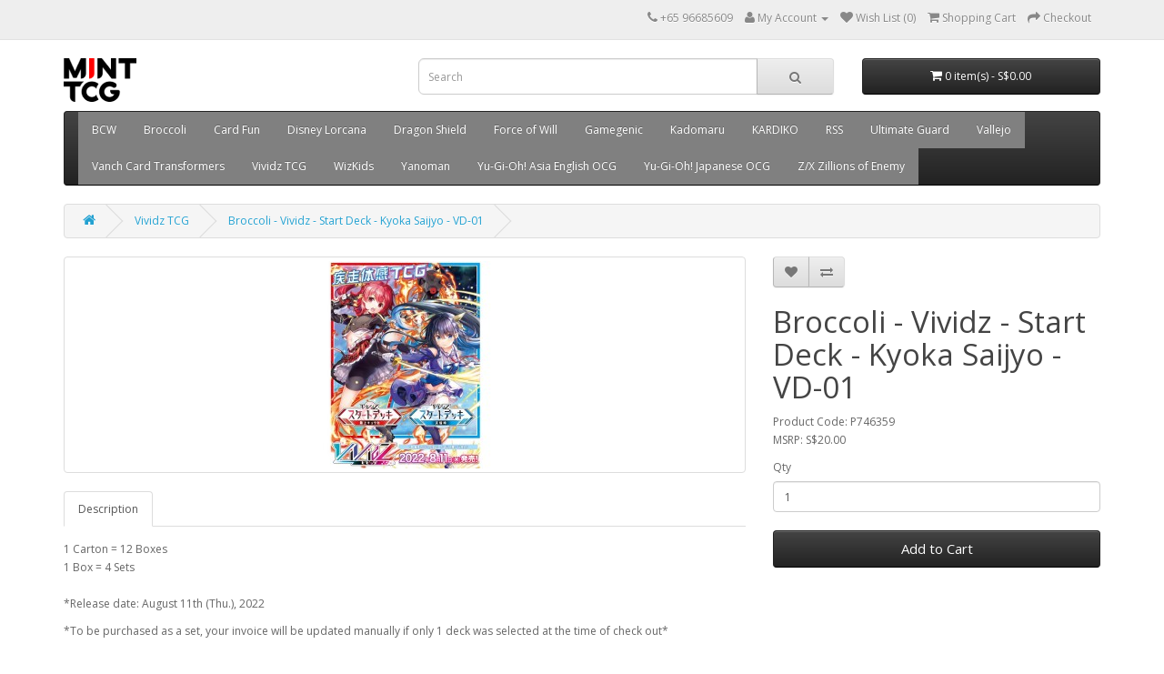

--- FILE ---
content_type: text/html; charset=utf-8
request_url: https://www.minttcg.com/index.php?route=product/product&path=86&product_id=1792
body_size: 43866
content:
<!DOCTYPE html>
<!--[if IE]><![endif]-->
<!--[if IE 8 ]><html dir="ltr" lang="en" class="ie8"><![endif]-->
<!--[if IE 9 ]><html dir="ltr" lang="en" class="ie9"><![endif]-->
<!--[if (gt IE 9)|!(IE)]><!-->
<html dir="ltr" lang="en">
<!--<![endif]-->
<head>
<meta charset="UTF-8" />
<meta name="viewport" content="width=device-width, initial-scale=1">
<meta http-equiv="X-UA-Compatible" content="IE=edge">
<title>Broccoli - Vividz - Start Deck - Kyoka Saijyo - VD-01</title>
<base href="https://www.minttcg.com/" />
<script src="catalog/view/javascript/jquery/jquery-2.1.1.min.js" type="text/javascript"></script>
<link href="catalog/view/javascript/bootstrap/css/bootstrap.min.css" rel="stylesheet" media="screen" />
<script src="catalog/view/javascript/bootstrap/js/bootstrap.min.js" type="text/javascript"></script>
<link href="catalog/view/javascript/font-awesome/css/font-awesome.min.css" rel="stylesheet" type="text/css" />
<link href="//fonts.googleapis.com/css?family=Open+Sans:400,400i,300,700" rel="stylesheet" type="text/css" />
<link href="catalog/view/theme/default/stylesheet/stylesheet.css" rel="stylesheet">
<link href="catalog/view/javascript/jquery/magnific/magnific-popup.css" type="text/css" rel="stylesheet" media="screen" />
<link href="catalog/view/javascript/jquery/datetimepicker/bootstrap-datetimepicker.min.css" type="text/css" rel="stylesheet" media="screen" />
<script src="catalog/view/javascript/common.js" type="text/javascript"></script>
<link href="https://www.minttcg.com/index.php?route=product/product&amp;product_id=1792" rel="canonical" />
<script src="catalog/view/javascript/jquery/magnific/jquery.magnific-popup.min.js" type="text/javascript"></script>
<script src="catalog/view/javascript/jquery/datetimepicker/moment.js" type="text/javascript"></script>
<script src="catalog/view/javascript/jquery/datetimepicker/bootstrap-datetimepicker.min.js" type="text/javascript"></script>
</head>
<body class="product-product-1792">
<nav id="top">
  <div class="container">
            <div id="top-links" class="nav pull-right">
      <ul class="list-inline">
        <li><a href="https://www.minttcg.com/index.php?route=information/contact"><i class="fa fa-phone"></i></a> <span class="hidden-xs hidden-sm hidden-md">+65 96685609</span></li>
        <li class="dropdown"><a href="https://www.minttcg.com/index.php?route=account/account" title="My Account" class="dropdown-toggle" data-toggle="dropdown"><i class="fa fa-user"></i> <span class="hidden-xs hidden-sm hidden-md">My Account</span> <span class="caret"></span></a>
          <ul class="dropdown-menu dropdown-menu-right">
                        <li><a href="https://www.minttcg.com/index.php?route=account/register">Register</a></li>
            <li><a href="https://www.minttcg.com/index.php?route=account/login">Login</a></li>
                      </ul>
        </li>
        <li><a href="https://www.minttcg.com/index.php?route=account/wishlist" id="wishlist-total" title="Wish List (0)"><i class="fa fa-heart"></i> <span class="hidden-xs hidden-sm hidden-md">Wish List (0)</span></a></li>
        <li><a href="https://www.minttcg.com/index.php?route=checkout/cart" title="Shopping Cart"><i class="fa fa-shopping-cart"></i> <span class="hidden-xs hidden-sm hidden-md">Shopping Cart</span></a></li>
        <li><a href="https://www.minttcg.com/index.php?route=checkout/checkout" title="Checkout"><i class="fa fa-share"></i> <span class="hidden-xs hidden-sm hidden-md">Checkout</span></a></li>
      </ul>
    </div>
  </div>
</nav>
<header>
  <div class="container">
    <div class="row">
      <div class="col-sm-4">
        <div id="logo">
                    <a href="https://www.minttcg.com/index.php?route=common/home"><img src="https://www.minttcg.com/image/catalog/minttcg_logo.png" title="MINT TCG" alt="MINT TCG" class="img-responsive" /></a>
                  </div>
      </div>
      <div class="col-sm-5"><div id="search" class="input-group">
  <input type="text" name="search" value="" placeholder="Search" class="form-control input-lg" />
  <span class="input-group-btn">
    <button type="button" class="btn btn-default btn-lg"><i class="fa fa-search"></i></button>
  </span>
</div>      </div>
      <div class="col-sm-3"><div id="cart" class="btn-group btn-block">
  <button type="button" data-toggle="dropdown" data-loading-text="Loading..." class="btn btn-inverse btn-block btn-lg dropdown-toggle"><i class="fa fa-shopping-cart"></i> <span id="cart-total">0 item(s) - S$0.00</span></button>
  <ul class="dropdown-menu pull-right">
        <li>
      <p class="text-center">Your shopping cart is empty!</p>
    </li>
      </ul>
</div>
</div>
    </div>
  </div>
</header>
<div class="container">
  <nav id="menu" class="navbar">
    <div class="navbar-header"><span id="category" class="visible-xs">Categories</span>
      <button type="button" class="btn btn-navbar navbar-toggle" data-toggle="collapse" data-target=".navbar-ex1-collapse"><i class="fa fa-bars"></i></button>
    </div>
    <div class="collapse navbar-collapse navbar-ex1-collapse">
      <ul class="nav navbar-nav">
                        <li class="dropdown"><a href="https://www.minttcg.com/index.php?route=product/category&amp;path=8" class="dropdown-toggle" data-toggle="dropdown">BCW</a>
          <div class="dropdown-menu">
            <div class="dropdown-inner">
                            <ul class="list-unstyled">
                                <li><a href="https://www.minttcg.com/index.php?route=product/category&amp;path=8_9">Card Binder (2)</a></li>
                                <li><a href="https://www.minttcg.com/index.php?route=product/category&amp;path=8_18">Card Sleeves (1)</a></li>
                                <li><a href="https://www.minttcg.com/index.php?route=product/category&amp;path=8_10">Card Storage Box (1)</a></li>
                                <li><a href="https://www.minttcg.com/index.php?route=product/category&amp;path=8_78">Deck Box (16)</a></li>
                                <li><a href="https://www.minttcg.com/index.php?route=product/category&amp;path=8_50">Magnetic Card Holders (4)</a></li>
                                <li><a href="https://www.minttcg.com/index.php?route=product/category&amp;path=8_11">Playmat Tube (0)</a></li>
                                <li><a href="https://www.minttcg.com/index.php?route=product/category&amp;path=8_17">Toploaders (2)</a></li>
                              </ul>
                          </div>
            <a href="https://www.minttcg.com/index.php?route=product/category&amp;path=8" class="see-all">Show All BCW</a> </div>
        </li>
                                <li class="dropdown"><a href="https://www.minttcg.com/index.php?route=product/category&amp;path=79" class="dropdown-toggle" data-toggle="dropdown">Broccoli</a>
          <div class="dropdown-menu">
            <div class="dropdown-inner">
                            <ul class="list-unstyled">
                                <li><a href="https://www.minttcg.com/index.php?route=product/category&amp;path=79_125">Broccoli Kuji (1)</a></li>
                                <li><a href="https://www.minttcg.com/index.php?route=product/category&amp;path=79_80">BSP Card Sleeves (21)</a></li>
                                <li><a href="https://www.minttcg.com/index.php?route=product/category&amp;path=79_124">Shuffle Master Card Sleeves (0)</a></li>
                                <li><a href="https://www.minttcg.com/index.php?route=product/category&amp;path=79_103">Side loaders (1)</a></li>
                              </ul>
                          </div>
            <a href="https://www.minttcg.com/index.php?route=product/category&amp;path=79" class="see-all">Show All Broccoli</a> </div>
        </li>
                                <li class="dropdown"><a href="https://www.minttcg.com/index.php?route=product/category&amp;path=122" class="dropdown-toggle" data-toggle="dropdown">Card Fun</a>
          <div class="dropdown-menu">
            <div class="dropdown-inner">
                            <ul class="list-unstyled">
                                <li><a href="https://www.minttcg.com/index.php?route=product/category&amp;path=122_129">Booster Boxes &amp; Packs (12)</a></li>
                                <li><a href="https://www.minttcg.com/index.php?route=product/category&amp;path=122_130">Promo (0)</a></li>
                              </ul>
                          </div>
            <a href="https://www.minttcg.com/index.php?route=product/category&amp;path=122" class="see-all">Show All Card Fun</a> </div>
        </li>
                                <li class="dropdown"><a href="https://www.minttcg.com/index.php?route=product/category&amp;path=135" class="dropdown-toggle" data-toggle="dropdown">Disney Lorcana</a>
          <div class="dropdown-menu">
            <div class="dropdown-inner">
                            <ul class="list-unstyled">
                                <li><a href="https://www.minttcg.com/index.php?route=product/category&amp;path=135_139">Accessories (20)</a></li>
                                <li><a href="https://www.minttcg.com/index.php?route=product/category&amp;path=135_138">Booster Box (0)</a></li>
                                <li><a href="https://www.minttcg.com/index.php?route=product/category&amp;path=135_136">Single Player Starter Deck (0)</a></li>
                                <li><a href="https://www.minttcg.com/index.php?route=product/category&amp;path=135_137">Trove / Gift Box / Illumineer’s Quest (0)</a></li>
                              </ul>
                          </div>
            <a href="https://www.minttcg.com/index.php?route=product/category&amp;path=135" class="see-all">Show All Disney Lorcana</a> </div>
        </li>
                                <li class="dropdown"><a href="https://www.minttcg.com/index.php?route=product/category&amp;path=15" class="dropdown-toggle" data-toggle="dropdown">Dragon Shield</a>
          <div class="dropdown-menu">
            <div class="dropdown-inner">
                            <ul class="list-unstyled">
                                <li><a href="https://www.minttcg.com/index.php?route=product/category&amp;path=15_65">Artwork Card Sleeves Japanese Size (12)</a></li>
                                <li><a href="https://www.minttcg.com/index.php?route=product/category&amp;path=15_24">Artwork Card Sleeves Standard Size (86)</a></li>
                                <li><a href="https://www.minttcg.com/index.php?route=product/category&amp;path=15_75">Card Codex (Albums &amp; Ring Binder) (8)</a></li>
                                <li><a href="https://www.minttcg.com/index.php?route=product/category&amp;path=15_121">Card Drawers (0)</a></li>
                                <li><a href="https://www.minttcg.com/index.php?route=product/category&amp;path=15_23">Casual Deck Box (13)</a></li>
                                <li><a href="https://www.minttcg.com/index.php?route=product/category&amp;path=15_22">Color Card Sleeves Japanese Size (32)</a></li>
                                <li><a href="https://www.minttcg.com/index.php?route=product/category&amp;path=15_131">Color Card Sleeves Japanese Size Dual Matte (16)</a></li>
                                <li><a href="https://www.minttcg.com/index.php?route=product/category&amp;path=15_16">Color Card Sleeves Standard Size (36)</a></li>
                                <li><a href="https://www.minttcg.com/index.php?route=product/category&amp;path=15_132">Color Card Sleeves Standard Size Dual Matte (18)</a></li>
                                <li><a href="https://www.minttcg.com/index.php?route=product/category&amp;path=15_77">Counters (0)</a></li>
                                <li><a href="https://www.minttcg.com/index.php?route=product/category&amp;path=15_51">Dividers (1)</a></li>
                                <li><a href="https://www.minttcg.com/index.php?route=product/category&amp;path=15_52">Life Ledger (0)</a></li>
                                <li><a href="https://www.minttcg.com/index.php?route=product/category&amp;path=15_33">Playmat (13)</a></li>
                                <li><a href="https://www.minttcg.com/index.php?route=product/category&amp;path=15_76">Premium Deck Box (0)</a></li>
                                <li><a href="https://www.minttcg.com/index.php?route=product/category&amp;path=15_89">Role Playing Game (1)</a></li>
                              </ul>
                          </div>
            <a href="https://www.minttcg.com/index.php?route=product/category&amp;path=15" class="see-all">Show All Dragon Shield</a> </div>
        </li>
                                <li><a href="https://www.minttcg.com/index.php?route=product/category&amp;path=148">Force of Will</a></li>
                                <li class="dropdown"><a href="https://www.minttcg.com/index.php?route=product/category&amp;path=25" class="dropdown-toggle" data-toggle="dropdown">Gamegenic</a>
          <div class="dropdown-menu">
            <div class="dropdown-inner">
                            <ul class="list-unstyled">
                                <li><a href="https://www.minttcg.com/index.php?route=product/category&amp;path=25_117">Bastion (6)</a></li>
                                <li><a href="https://www.minttcg.com/index.php?route=product/category&amp;path=25_70">Board Game Sleeves (3)</a></li>
                                <li><a href="https://www.minttcg.com/index.php?route=product/category&amp;path=25_71">Card Dividers (8)</a></li>
                                <li><a href="https://www.minttcg.com/index.php?route=product/category&amp;path=25_69">Casual Album (11)</a></li>
                                <li><a href="https://www.minttcg.com/index.php?route=product/category&amp;path=25_26">Casual Deck Box (27)</a></li>
                                <li><a href="https://www.minttcg.com/index.php?route=product/category&amp;path=25_126">Dice Tower (1)</a></li>
                                <li><a href="https://www.minttcg.com/index.php?route=product/category&amp;path=25_48">Game Shell (0)</a></li>
                                <li><a href="https://www.minttcg.com/index.php?route=product/category&amp;path=25_43">Inner Card Sleeves (1)</a></li>
                                <li><a href="https://www.minttcg.com/index.php?route=product/category&amp;path=25_119">Outer Sleeves (2)</a></li>
                                <li><a href="https://www.minttcg.com/index.php?route=product/category&amp;path=25_72">Pages (0)</a></li>
                                <li><a href="https://www.minttcg.com/index.php?route=product/category&amp;path=25_28">Playmat Tubes (6)</a></li>
                                <li><a href="https://www.minttcg.com/index.php?route=product/category&amp;path=25_68">Premium Album (11)</a></li>
                                <li><a href="https://www.minttcg.com/index.php?route=product/category&amp;path=25_27">Premium Deck Box (43)</a></li>
                                <li><a href="https://www.minttcg.com/index.php?route=product/category&amp;path=25_150">Protective Cases (2)</a></li>
                                <li><a href="https://www.minttcg.com/index.php?route=product/category&amp;path=25_42">Ring Card Binder (1)</a></li>
                                <li><a href="https://www.minttcg.com/index.php?route=product/category&amp;path=25_44">Soft Card Sleeves (1)</a></li>
                                <li><a href="https://www.minttcg.com/index.php?route=product/category&amp;path=25_45">Standard Size Card Sleeves (3)</a></li>
                                <li><a href="https://www.minttcg.com/index.php?route=product/category&amp;path=25_118">Token Use (7)</a></li>
                              </ul>
                          </div>
            <a href="https://www.minttcg.com/index.php?route=product/category&amp;path=25" class="see-all">Show All Gamegenic</a> </div>
        </li>
                                <li><a href="https://www.minttcg.com/index.php?route=product/category&amp;path=127">Kadomaru</a></li>
                                <li class="dropdown"><a href="https://www.minttcg.com/index.php?route=product/category&amp;path=140" class="dropdown-toggle" data-toggle="dropdown">KARDIKO</a>
          <div class="dropdown-menu">
            <div class="dropdown-inner">
                            <ul class="list-unstyled">
                                <li><a href="https://www.minttcg.com/index.php?route=product/category&amp;path=140_141">DICESKI (11)</a></li>
                                <li><a href="https://www.minttcg.com/index.php?route=product/category&amp;path=140_147">Magnetic Card Case (1)</a></li>
                                <li><a href="https://www.minttcg.com/index.php?route=product/category&amp;path=140_144">Pages (1)</a></li>
                                <li><a href="https://www.minttcg.com/index.php?route=product/category&amp;path=140_145">Premium Deck Box (5)</a></li>
                                <li><a href="https://www.minttcg.com/index.php?route=product/category&amp;path=140_146">Ring Binder (3)</a></li>
                                <li><a href="https://www.minttcg.com/index.php?route=product/category&amp;path=140_143">Sleeves Japanese Size (7)</a></li>
                                <li><a href="https://www.minttcg.com/index.php?route=product/category&amp;path=140_142">Sleeves Standard Size (17)</a></li>
                              </ul>
                          </div>
            <a href="https://www.minttcg.com/index.php?route=product/category&amp;path=140" class="see-all">Show All KARDIKO</a> </div>
        </li>
                                <li class="dropdown"><a href="https://www.minttcg.com/index.php?route=product/category&amp;path=19" class="dropdown-toggle" data-toggle="dropdown">RSS</a>
          <div class="dropdown-menu">
            <div class="dropdown-inner">
                            <ul class="list-unstyled">
                                <li><a href="https://www.minttcg.com/index.php?route=product/category&amp;path=19_21">Binder Pages (0)</a></li>
                                <li><a href="https://www.minttcg.com/index.php?route=product/category&amp;path=19_20">Card Sleeves (3)</a></li>
                              </ul>
                          </div>
            <a href="https://www.minttcg.com/index.php?route=product/category&amp;path=19" class="see-all">Show All RSS</a> </div>
        </li>
                                <li class="dropdown"><a href="https://www.minttcg.com/index.php?route=product/category&amp;path=90" class="dropdown-toggle" data-toggle="dropdown">Ultimate Guard</a>
          <div class="dropdown-menu">
            <div class="dropdown-inner">
                            <ul class="list-unstyled">
                                <li><a href="https://www.minttcg.com/index.php?route=product/category&amp;path=90_102">Accessories (1)</a></li>
                                <li><a href="https://www.minttcg.com/index.php?route=product/category&amp;path=90_96">Card Divider (9)</a></li>
                                <li><a href="https://www.minttcg.com/index.php?route=product/category&amp;path=90_95">Casual Card Album (11)</a></li>
                                <li><a href="https://www.minttcg.com/index.php?route=product/category&amp;path=90_94">Casual Deck Case (21)</a></li>
                                <li><a href="https://www.minttcg.com/index.php?route=product/category&amp;path=90_109">Cortex Sleeves (21)</a></li>
                                <li><a href="https://www.minttcg.com/index.php?route=product/category&amp;path=90_110">Katana Sleeves (13)</a></li>
                                <li><a href="https://www.minttcg.com/index.php?route=product/category&amp;path=90_123">Magic: The Gathering (88)</a></li>
                                <li><a href="https://www.minttcg.com/index.php?route=product/category&amp;path=90_91">Magnetic Card Case (7)</a></li>
                                <li><a href="https://www.minttcg.com/index.php?route=product/category&amp;path=90_97">Pages (3)</a></li>
                                <li><a href="https://www.minttcg.com/index.php?route=product/category&amp;path=90_93">Playmat / Playmat Tube (12)</a></li>
                                <li><a href="https://www.minttcg.com/index.php?route=product/category&amp;path=90_108">Premium Card Album (24)</a></li>
                                <li><a href="https://www.minttcg.com/index.php?route=product/category&amp;path=90_101">Premium Deck Case (187)</a></li>
                                <li><a href="https://www.minttcg.com/index.php?route=product/category&amp;path=90_128">Squaroes (103)</a></li>
                                <li><a href="https://www.minttcg.com/index.php?route=product/category&amp;path=90_92">Standard Sleeves (9)</a></li>
                              </ul>
                          </div>
            <a href="https://www.minttcg.com/index.php?route=product/category&amp;path=90" class="see-all">Show All Ultimate Guard</a> </div>
        </li>
                                <li class="dropdown"><a href="https://www.minttcg.com/index.php?route=product/category&amp;path=53" class="dropdown-toggle" data-toggle="dropdown">Vallejo</a>
          <div class="dropdown-menu">
            <div class="dropdown-inner">
                            <ul class="list-unstyled">
                                <li><a href="https://www.minttcg.com/index.php?route=product/category&amp;path=53_56">Auxiliary (18)</a></li>
                                <li><a href="https://www.minttcg.com/index.php?route=product/category&amp;path=53_59">Diorama (9)</a></li>
                                <li><a href="https://www.minttcg.com/index.php?route=product/category&amp;path=53_74">Display (0)</a></li>
                                <li><a href="https://www.minttcg.com/index.php?route=product/category&amp;path=53_62">Game Air (0)</a></li>
                                <li><a href="https://www.minttcg.com/index.php?route=product/category&amp;path=53_54">Game Color (191)</a></li>
                                <li><a href="https://www.minttcg.com/index.php?route=product/category&amp;path=53_67">Hobby Paint Sprays (31)</a></li>
                                <li><a href="https://www.minttcg.com/index.php?route=product/category&amp;path=53_66">Liquid Gold (8)</a></li>
                                <li><a href="https://www.minttcg.com/index.php?route=product/category&amp;path=53_111">Mecha Color (60)</a></li>
                                <li><a href="https://www.minttcg.com/index.php?route=product/category&amp;path=53_61">Metal Color (2)</a></li>
                                <li><a href="https://www.minttcg.com/index.php?route=product/category&amp;path=53_58">Model Air (137)</a></li>
                                <li><a href="https://www.minttcg.com/index.php?route=product/category&amp;path=53_55">Model Color (112)</a></li>
                                <li><a href="https://www.minttcg.com/index.php?route=product/category&amp;path=53_85">Publications (0)</a></li>
                                <li><a href="https://www.minttcg.com/index.php?route=product/category&amp;path=53_63">Sets (22)</a></li>
                                <li><a href="https://www.minttcg.com/index.php?route=product/category&amp;path=53_60">Surface Primer (6)</a></li>
                                <li><a href="https://www.minttcg.com/index.php?route=product/category&amp;path=53_64">Weathering Effects (3)</a></li>
                              </ul>
                          </div>
            <a href="https://www.minttcg.com/index.php?route=product/category&amp;path=53" class="see-all">Show All Vallejo</a> </div>
        </li>
                                <li class="dropdown"><a href="https://www.minttcg.com/index.php?route=product/category&amp;path=104" class="dropdown-toggle" data-toggle="dropdown">Vanch Card Transformers</a>
          <div class="dropdown-menu">
            <div class="dropdown-inner">
                            <ul class="list-unstyled">
                                <li><a href="https://www.minttcg.com/index.php?route=product/category&amp;path=104_105">Booster Packs (1)</a></li>
                                <li><a href="https://www.minttcg.com/index.php?route=product/category&amp;path=104_106">Premium Box (0)</a></li>
                                <li><a href="https://www.minttcg.com/index.php?route=product/category&amp;path=104_107">Starter Packs (0)</a></li>
                              </ul>
                          </div>
            <a href="https://www.minttcg.com/index.php?route=product/category&amp;path=104" class="see-all">Show All Vanch Card Transformers</a> </div>
        </li>
                                <li class="dropdown"><a href="https://www.minttcg.com/index.php?route=product/category&amp;path=86" class="dropdown-toggle" data-toggle="dropdown">Vividz TCG</a>
          <div class="dropdown-menu">
            <div class="dropdown-inner">
                            <ul class="list-unstyled">
                                <li><a href="https://www.minttcg.com/index.php?route=product/category&amp;path=86_87">Vividz Booster Box (4)</a></li>
                                <li><a href="https://www.minttcg.com/index.php?route=product/category&amp;path=86_88">Vividz Starter Deck (3)</a></li>
                              </ul>
                          </div>
            <a href="https://www.minttcg.com/index.php?route=product/category&amp;path=86" class="see-all">Show All Vividz TCG</a> </div>
        </li>
                                <li class="dropdown"><a href="https://www.minttcg.com/index.php?route=product/category&amp;path=29" class="dropdown-toggle" data-toggle="dropdown">WizKids</a>
          <div class="dropdown-menu">
            <div class="dropdown-inner">
                            <ul class="list-unstyled">
                                <li><a href="https://www.minttcg.com/index.php?route=product/category&amp;path=29_38">Accessories (0)</a></li>
                                <li><a href="https://www.minttcg.com/index.php?route=product/category&amp;path=29_39">Board Games (0)</a></li>
                                <li><a href="https://www.minttcg.com/index.php?route=product/category&amp;path=29_46">Dungeons &amp; Dragons (0)</a></li>
                                <li><a href="https://www.minttcg.com/index.php?route=product/category&amp;path=29_30">HeroClix Booster Brick (2)</a></li>
                                <li><a href="https://www.minttcg.com/index.php?route=product/category&amp;path=29_40">HeroClix Fast Forces (0)</a></li>
                                <li><a href="https://www.minttcg.com/index.php?route=product/category&amp;path=29_98">HeroClix Iconix (17)</a></li>
                                <li><a href="https://www.minttcg.com/index.php?route=product/category&amp;path=29_32">HeroClix OP Kit (0)</a></li>
                                <li><a href="https://www.minttcg.com/index.php?route=product/category&amp;path=29_120">HeroClix Play at Home Kit (6)</a></li>
                                <li><a href="https://www.minttcg.com/index.php?route=product/category&amp;path=29_49">HeroClix Singles (6)</a></li>
                                <li><a href="https://www.minttcg.com/index.php?route=product/category&amp;path=29_31">HeroClix Starter Set (4)</a></li>
                                <li><a href="https://www.minttcg.com/index.php?route=product/category&amp;path=29_47">Pathfinder (0)</a></li>
                                <li><a href="https://www.minttcg.com/index.php?route=product/category&amp;path=29_73">Playmat (0)</a></li>
                              </ul>
                          </div>
            <a href="https://www.minttcg.com/index.php?route=product/category&amp;path=29" class="see-all">Show All WizKids</a> </div>
        </li>
                                <li class="dropdown"><a href="https://www.minttcg.com/index.php?route=product/category&amp;path=13" class="dropdown-toggle" data-toggle="dropdown">Yanoman</a>
          <div class="dropdown-menu">
            <div class="dropdown-inner">
                            <ul class="list-unstyled">
                                <li><a href="https://www.minttcg.com/index.php?route=product/category&amp;path=13_14">Card Sleeves (5)</a></li>
                              </ul>
                          </div>
            <a href="https://www.minttcg.com/index.php?route=product/category&amp;path=13" class="see-all">Show All Yanoman</a> </div>
        </li>
                                <li class="dropdown"><a href="https://www.minttcg.com/index.php?route=product/category&amp;path=112" class="dropdown-toggle" data-toggle="dropdown">Yu-Gi-Oh! Asia English OCG</a>
          <div class="dropdown-menu">
            <div class="dropdown-inner">
                            <ul class="list-unstyled">
                                <li><a href="https://www.minttcg.com/index.php?route=product/category&amp;path=112_133">Asia English Entry Booster (4)</a></li>
                                <li><a href="https://www.minttcg.com/index.php?route=product/category&amp;path=112_113">Asia English Main Booster (16)</a></li>
                                <li><a href="https://www.minttcg.com/index.php?route=product/category&amp;path=112_134">Asia English Package (6)</a></li>
                                <li><a href="https://www.minttcg.com/index.php?route=product/category&amp;path=112_114">Asia English Pre-Constructed Deck (7)</a></li>
                                <li><a href="https://www.minttcg.com/index.php?route=product/category&amp;path=112_116">Asia English Special Set (0)</a></li>
                              </ul>
                          </div>
            <a href="https://www.minttcg.com/index.php?route=product/category&amp;path=112" class="see-all">Show All Yu-Gi-Oh! Asia English OCG</a> </div>
        </li>
                                <li class="dropdown"><a href="https://www.minttcg.com/index.php?route=product/category&amp;path=1" class="dropdown-toggle" data-toggle="dropdown">Yu-Gi-Oh! Japanese OCG</a>
          <div class="dropdown-menu">
            <div class="dropdown-inner">
                            <ul class="list-unstyled">
                                <li><a href="https://www.minttcg.com/index.php?route=product/category&amp;path=1_5">Accessories (24)</a></li>
                                <li><a href="https://www.minttcg.com/index.php?route=product/category&amp;path=1_7">Entry Booster (23)</a></li>
                                <li><a href="https://www.minttcg.com/index.php?route=product/category&amp;path=1_2">Main Booster (19)</a></li>
                                <li><a href="https://www.minttcg.com/index.php?route=product/category&amp;path=1_4">Package (40)</a></li>
                                <li><a href="https://www.minttcg.com/index.php?route=product/category&amp;path=1_3">Pre-Constructed Deck (26)</a></li>
                                <li><a href="https://www.minttcg.com/index.php?route=product/category&amp;path=1_6">Special Set (33)</a></li>
                              </ul>
                          </div>
            <a href="https://www.minttcg.com/index.php?route=product/category&amp;path=1" class="see-all">Show All Yu-Gi-Oh! Japanese OCG</a> </div>
        </li>
                                <li class="dropdown"><a href="https://www.minttcg.com/index.php?route=product/category&amp;path=81" class="dropdown-toggle" data-toggle="dropdown">Z/X Zillions of Enemy</a>
          <div class="dropdown-menu">
            <div class="dropdown-inner">
                            <ul class="list-unstyled">
                                <li><a href="https://www.minttcg.com/index.php?route=product/category&amp;path=81_84">Extra Booster Box (2)</a></li>
                                <li><a href="https://www.minttcg.com/index.php?route=product/category&amp;path=81_82">Main Booster Box (0)</a></li>
                                <li><a href="https://www.minttcg.com/index.php?route=product/category&amp;path=81_83">Starter Deck (2)</a></li>
                              </ul>
                          </div>
            <a href="https://www.minttcg.com/index.php?route=product/category&amp;path=81" class="see-all">Show All Z/X Zillions of Enemy</a> </div>
        </li>
                      </ul>
    </div>
  </nav>
</div>
<div class="container">
  <ul class="breadcrumb">
        <li><a href="https://www.minttcg.com/index.php?route=common/home"><i class="fa fa-home"></i></a></li>
        <li><a href="https://www.minttcg.com/index.php?route=product/category&amp;path=86">Vividz TCG</a></li>
        <li><a href="https://www.minttcg.com/index.php?route=product/product&amp;path=86&amp;product_id=1792">Broccoli - Vividz - Start Deck - Kyoka Saijyo - VD-01</a></li>
      </ul>
  <div class="row">                <div id="content" class="col-sm-12">      <div class="row">
                                <div class="col-sm-8">
                    <ul class="thumbnails">
                        <li><a class="thumbnail" href="https://www.minttcg.com/image/cache/catalog/products/P746359-500x500.jpg" title="Broccoli - Vividz - Start Deck - Kyoka Saijyo - VD-01"><img src="https://www.minttcg.com/image/cache/catalog/products/P746359-228x228.jpg" title="Broccoli - Vividz - Start Deck - Kyoka Saijyo - VD-01" alt="Broccoli - Vividz - Start Deck - Kyoka Saijyo - VD-01" /></a></li>
                                  </ul>
                    <ul class="nav nav-tabs">
            <li class="active"><a href="#tab-description" data-toggle="tab">Description</a></li>
                                  </ul>
          <div class="tab-content">
            <div class="tab-pane active" id="tab-description"><p>1 Carton = 12 Boxes<br>
1 Box = 4 Sets<br>
<br>
*Release date: August 11th (Thu.), 2022</p><p>*To be purchased as a set, your invoice will be updated manually if only 1 deck was selected at the time of check out*</p>
</div>
                                  </div>
        </div>
                                <div class="col-sm-4">
          <div class="btn-group">
            <button type="button" data-toggle="tooltip" class="btn btn-default" title="Add to Wish List" onclick="wishlist.add('1792');"><i class="fa fa-heart"></i></button>
            <button type="button" data-toggle="tooltip" class="btn btn-default" title="Compare this Product" onclick="compare.add('1792');"><i class="fa fa-exchange"></i></button>
          </div>
          <h1>Broccoli - Vividz - Start Deck - Kyoka Saijyo - VD-01</h1>
          <ul class="list-unstyled">
                        <li>Product Code: P746359</li>
                                                <li>MSRP: S$20.00</li>
                                              </ul>
                                        <div id="product">
                                    <div class="form-group">
              <label class="control-label" for="input-quantity">Qty</label>
              <input type="text" name="quantity" value="1" size="2" id="input-quantity" class="form-control" />
              <input type="hidden" name="product_id" value="1792" />
              <br />
              <button type="button" id="button-cart" data-loading-text="Loading..." class="btn btn-primary btn-lg btn-block">Add to Cart</button>
            </div>
                                  </div>
                  </div>
      </div>
                  </div>
    </div>
</div>
<script type="text/javascript"><!--
$('select[name=\'recurring_id\'], input[name="quantity"]').change(function(){
	$.ajax({
		url: 'index.php?route=product/product/getRecurringDescription',
		type: 'post',
		data: $('input[name=\'product_id\'], input[name=\'quantity\'], select[name=\'recurring_id\']'),
		dataType: 'json',
		beforeSend: function() {
			$('#recurring-description').html('');
		},
		success: function(json) {
			$('.alert, .text-danger').remove();

			if (json['success']) {
				$('#recurring-description').html(json['success']);
			}
		}
	});
});
//--></script>
<script type="text/javascript"><!--
$('#button-cart').on('click', function() {
	$.ajax({
		url: 'index.php?route=checkout/cart/add',
		type: 'post',
		data: $('#product input[type=\'text\'], #product input[type=\'hidden\'], #product input[type=\'radio\']:checked, #product input[type=\'checkbox\']:checked, #product select, #product textarea'),
		dataType: 'json',
		beforeSend: function() {
			$('#button-cart').button('loading');
		},
		complete: function() {
			$('#button-cart').button('reset');
		},
		success: function(json) {
			$('.alert, .text-danger').remove();
			$('.form-group').removeClass('has-error');

			if (json['error']) {
				if (json['error']['option']) {
					for (i in json['error']['option']) {
						var element = $('#input-option' + i.replace('_', '-'));

						if (element.parent().hasClass('input-group')) {
							element.parent().after('<div class="text-danger">' + json['error']['option'][i] + '</div>');
						} else {
							element.after('<div class="text-danger">' + json['error']['option'][i] + '</div>');
						}
					}
				}

				if (json['error']['recurring']) {
					$('select[name=\'recurring_id\']').after('<div class="text-danger">' + json['error']['recurring'] + '</div>');
				}

				// Highlight any found errors
				$('.text-danger').parent().addClass('has-error');
			}

			if (json['success']) {
				$('.breadcrumb').after('<div class="alert alert-success">' + json['success'] + '<button type="button" class="close" data-dismiss="alert">&times;</button></div>');

				$('#cart > button').html('<span id="cart-total"><i class="fa fa-shopping-cart"></i> ' + json['total'] + '</span>');

				$('html, body').animate({ scrollTop: 0 }, 'slow');

				$('#cart > ul').load('index.php?route=common/cart/info ul li');
			}
            else if (json['error']) // #2021PCG
            {

                $('.breadcrumb').after('<div class="alert alert-warning">' + json['error'] + '<button type="button" class="close" data-dismiss="alert">&times;</button></div>');

                $('#cart > button').html('<span id="cart-total"><i class="fa fa-shopping-cart"></i> ' + json['total'] + '</span>');

                $('html, body').animate({ scrollTop: 0 }, 'slow');

                $('#cart > ul').load('index.php?route=common/cart/info ul li');

            }
		},
        error: function(xhr, ajaxOptions, thrownError) {
            alert(thrownError + "\r\n" + xhr.statusText + "\r\n" + xhr.responseText);
        }
	});
});
//--></script>
<script type="text/javascript"><!--
$('.date').datetimepicker({
	pickTime: false
});

$('.datetime').datetimepicker({
	pickDate: true,
	pickTime: true
});

$('.time').datetimepicker({
	pickDate: false
});

$('button[id^=\'button-upload\']').on('click', function() {
	var node = this;

	$('#form-upload').remove();

	$('body').prepend('<form enctype="multipart/form-data" id="form-upload" style="display: none;"><input type="file" name="file" /></form>');

	$('#form-upload input[name=\'file\']').trigger('click');

	if (typeof timer != 'undefined') {
    	clearInterval(timer);
	}

	timer = setInterval(function() {
		if ($('#form-upload input[name=\'file\']').val() != '') {
			clearInterval(timer);

			$.ajax({
				url: 'index.php?route=tool/upload',
				type: 'post',
				dataType: 'json',
				data: new FormData($('#form-upload')[0]),
				cache: false,
				contentType: false,
				processData: false,
				beforeSend: function() {
					$(node).button('loading');
				},
				complete: function() {
					$(node).button('reset');
				},
				success: function(json) {
					$('.text-danger').remove();

					if (json['error']) {
						$(node).parent().find('input').after('<div class="text-danger">' + json['error'] + '</div>');
					}

					if (json['success']) {
						alert(json['success']);

						$(node).parent().find('input').val(json['code']);
					}
				},
				error: function(xhr, ajaxOptions, thrownError) {
					alert(thrownError + "\r\n" + xhr.statusText + "\r\n" + xhr.responseText);
				}
			});
		}
	}, 500);
});
//--></script>
<script type="text/javascript"><!--
$('#review').delegate('.pagination a', 'click', function(e) {
    e.preventDefault();

    $('#review').fadeOut('slow');

    $('#review').load(this.href);

    $('#review').fadeIn('slow');
});

$('#review').load('index.php?route=product/product/review&product_id=1792');

$('#button-review').on('click', function() {
	$.ajax({
		url: 'index.php?route=product/product/write&product_id=1792',
		type: 'post',
		dataType: 'json',
		data: $("#form-review").serialize(),
		beforeSend: function() {
			$('#button-review').button('loading');
		},
		complete: function() {
			$('#button-review').button('reset');
		},
		success: function(json) {
			$('.alert-success, .alert-danger').remove();

			if (json['error']) {
				$('#review').after('<div class="alert alert-danger"><i class="fa fa-exclamation-circle"></i> ' + json['error'] + '</div>');
			}

			if (json['success']) {
				$('#review').after('<div class="alert alert-success"><i class="fa fa-check-circle"></i> ' + json['success'] + '</div>');

				$('input[name=\'name\']').val('');
				$('textarea[name=\'text\']').val('');
				$('input[name=\'rating\']:checked').prop('checked', false);
			}
		}
	});
});

$(document).ready(function() {
	$('.thumbnails').magnificPopup({
		type:'image',
		delegate: 'a',
		gallery: {
			enabled:true
		}
	});
});
//--></script>
<footer>
  <div class="container">
    <div class="row">
            <div class="col-sm-3">
        <h5>Information</h5>
        <ul class="list-unstyled">
                    <li><a href="https://www.minttcg.com/index.php?route=information/information&amp;information_id=6">Payment Information</a></li>
                  </ul>
      </div>
            <div class="col-sm-3">
        <h5>Customer Service</h5>
        <ul class="list-unstyled">
          <li><a href="https://www.minttcg.com/index.php?route=information/contact">Contact Us</a></li>
          <!--<li><a href="https://www.minttcg.com/index.php?route=account/return/add">Returns</a></li>-->
          <!--<li><a href="https://www.minttcg.com/index.php?route=information/sitemap">Site Map</a></li>-->
        </ul>
      </div>
      <div class="col-sm-3">
        <h5>Extras</h5>
        <ul class="list-unstyled">
          <!--<li><a href="https://www.minttcg.com/index.php?route=product/manufacturer">Brands</a></li>
          <li><a href="https://www.minttcg.com/index.php?route=account/voucher">Gift Certificates</a></li>
          <li><a href="https://www.minttcg.com/index.php?route=affiliate/account">Affiliates</a></li>-->
          <li><a href="https://www.minttcg.com/index.php?route=product/special">Specials</a></li>
        </ul>
      </div>
      <div class="col-sm-3">
        <h5>My Account</h5>
        <ul class="list-unstyled">
          <li><a href="https://www.minttcg.com/index.php?route=account/account">My Account</a></li>
          <li><a href="https://www.minttcg.com/index.php?route=account/order">Order History</a></li>
          <li><a href="https://www.minttcg.com/index.php?route=account/wishlist">Wish List</a></li>
          <li><a href="https://www.minttcg.com/index.php?route=account/newsletter">Newsletter</a></li>
        </ul>
      </div>
    </div>
    <hr>
    <p>Powered By <a href="http://www.opencart.com">OpenCart</a><br /> MINT TCG &copy; 2026</p>
  </div>
</footer>

<!--
OpenCart is open source software and you are free to remove the powered by OpenCart if you want, but its generally accepted practise to make a small donation.
Please donate via PayPal to donate@opencart.com
//-->

<!-- Theme created by Welford Media for OpenCart 2.0 www.welfordmedia.co.uk -->

</body></html>